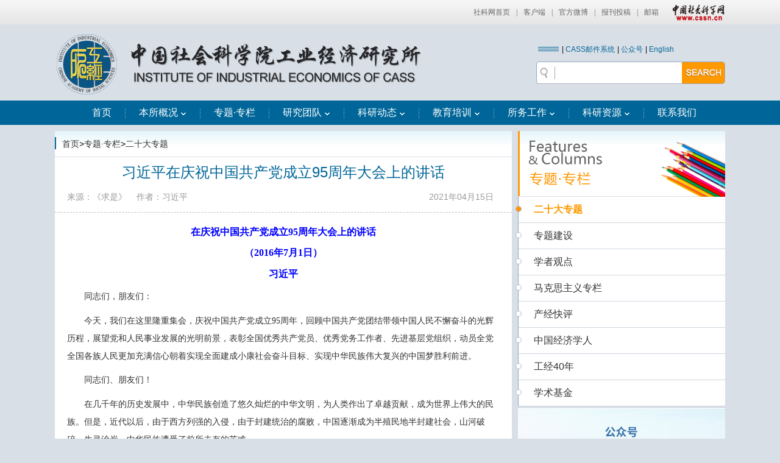

--- FILE ---
content_type: text/html
request_url: http://gjs.cass.cn/ztzl/ztzl_djfg/202106/t20210610_5339764.shtml
body_size: 23455
content:
<!doctype html>
<html>
<head>
<meta content="width=device-width, initial-scale=1.0,user-scalable=no" name="viewport">
<meta charset="utf-8">
<meta content="IE=edge" http-equiv="X-UA-Compatible">
<title>习近平在庆祝中国共产党成立95周年大会上的讲话-中国社会科学院工业经济研究所</title>
<link type="text/css" rel="stylesheet" href="../../../images/style.css">
<script type="text/javascript" src="../../../images/jquery-1.8.0.js"></script>
<script type="text/javascript" src="../../../images/index.js"></script>
<script type="text/javascript" src="../../../images/slides.min.jquery.js"></script>
<script type="text/javascript" src="../../../images/ScrollPic.js"></script>
<style type="text/css">
body,td,th {
	font-family: \5b8b\4f53, sans-serif;
}
.tit_fh2{margin:10px 30px 10px 20px}
</style>
<meta name="filetype" content="0">
<meta name="publishedtype" content="1">
<meta name="pagetype" content="1">
<meta name="catalogs" content="91218">
<meta name="contentid" content="5339764">
<meta name="publishdate" content="2021-04-15">
<meta name="author" content="王磊">
<meta name="source" content="《求是》">
</head>
<body class=" fontYaHei fontArial">
<link type="text/css" rel="stylesheet" href="/images/cssn_head.css" />
<div class="cssn_top">
	<div class="cssn_main" style="line-height:40px;color:#666; width:1100px;">
		<a href="http://www.cssn.cn/" target="_blank">社科网首页</a>|<a href="http://www.cssn.cn/qt/ydkhd/" target="_blank">客户端</a>|<a href="http://e.t.qq.com/cssn-cn?preview" target="_blank">官方微博</a>|<a href="http://www.cssn.cn/qt/wytg/" target="_blank">报刊投稿</a>|<a href="http://www.cssn.cn/qt/lxwm/" target="_blank">邮箱</a> <a href="http://www.cssn.cn" target="_blank" class="cssn_link">中国社会科学网</a>
	</div>
</div>
<script type="text/javascript"> 
// 设置为主页 
function SetHome(obj,vrl){ 
try{ 
obj.style.behavior='url(#default#homepage)';obj.setHomePage(vrl); 
} 
catch(e){ 
if(window.netscape) { 
try { 
netscape.security.PrivilegeManager.enablePrivilege("UniversalXPConnect"); 
} 
catch (e) { 
alert("此操作被浏览器拒绝！\n请在浏览器地址栏输入“about:config”并回车\n然后将 [signed.applets.codebase_principal_support]的值设置为'true',双击即可。"); 
} 
var prefs = Components.classes['@mozilla.org/preferences-service;1'].getService(Components.interfaces.nsIPrefBranch); 
prefs.setCharPref('browser.startup.homepage',vrl); 
}else{ 
alert("您的浏览器不支持，请按照下面步骤操作：1.打开浏览器设置。2.点击设置网页。3.输入："+vrl+"点击确定。"); 
} 
} 
} 
// 加入收藏 兼容360和IE6 
function shoucang(sTitle,sURL) 
{ 
try 
{ 
window.external.addFavorite(sURL, sTitle); 
} 
catch (e) 
{ 
try 
{ 
window.sidebar.addPanel(sTitle, sURL, ""); 
} 
catch (e) 
{ 
alert("加入收藏失败，请使用Ctrl+D进行添加"); 
} 
} 
} 
</script>
<!--header start-->
<div class="center1100 clearfix  header">
  <div class="fl mt15"><a href="/"><img src="/images/logo.jpg" alt="中国社会科学院工业经济研究所" width="604" height="102" /></a></div>
  <div  class="fr btn_search mt20 pt10">
    <ul class="f12 fontSong gray0 login_text clearfix">
      <li><img src="/images/line_3.jpg" width="36" height="17" class="mt2" /> </li>
      <li>| <a href="https://mail.cass.org.cn/" class="blue" target="_blank">CASS邮件系统</a></li>
      <li>| <a href="http://gjs.cass.cn/lxfs/201604/t20160421_3030357.shtml"  class="blue" target="_blank">公众号</a></li>
      <li>| <a href="https://mp.weixin.qq.com/s/B9aBweV1qiCPrz6xFymEew" class="blue" target="_blank">English</a></li>
    </ul>
    <div class="clearfix mt5">
      <div class="input_bor Outshadow Inshadow pr">
        <div class="pa btn_search_r tc hand" onclick="toSearch()"><img src="/images/text_search.jpg" alt="search" width="61" height="15" class="mt10" /></div>
        <div class="pa magnifier "><img src="/images/search.jpg" width="26" height="23" /></div>
        <input type="text" onkeyup="test()" id="SearchKeyword" value onkeydown="if (event.keyCode==13) {}" class="pa input_search" />
      </div>
          <script type="text/javascript">
                    function toSearch() {
                        var key = document.getElementById('SearchKeyword').value;
						var searchscope = "";
                       var keyV = "";   
                      if(key.match(/[~!@#$%\^\+\*&\/\?\|{}()\'-;=\"]/g) != null){
                      	keyV = "'" + key +"'";
                      }else{
						keyV=key;
							 }
                        if (key.length == '') { alert('请输入关键词'); return; }
                        window.open('http://gjs.cass.cn/was5/web/search?channelid=271216&searchword=' + encodeURIComponent(keyV.replace(/[$]/g,"\\$"))+ '&page=1&catetype=search&searchscope='+searchscope, '_blank');
                    }
                </script>
    </div>
  </div>
</div>
<!--header end--> 
<!--nav start-->
<div class="nav_wap ">
  <div class="center1100 nav">
    <ul class="ml20 pl20 nav_list clearfix f16  ">
      <li><a href="/">首页</a></li>
      <li><img src="/images/navdian.jpg" width="3" height="40" /></li>


      <li><a href="http://gjs.cass.cn/bsgk_82722/">本所概况<span class="nav_arrow"><img src="/images/arrow.gif" width="10" height="7" /></span></a>
        <!--下拉菜单 start-->
        <div class="list">
          <dl class="down pa">

            <dd><a href="http://gjs.cass.cn/bsgk_82722/bsgk_bsjj/"><span class="fl">本所简介</span><span class="fontSong f12 fr">&gt;</span></a></dd>

            <dd><a href="http://gjs.cass.cn/bsgk_82722/bsgk_xrld/"><span class="fl">现任领导</span><span class="fontSong f12 fr">&gt;</span></a></dd>

            <dd><a href="http://gjs.cass.cn/bsgk_82722/bsgk_zzjg/"><span class="fl">组织机构</span><span class="fontSong f12 fr">&gt;</span></a></dd>

            <dd><a href="http://gjs.cass.cn/bsgk_82722/bsgk_zjxz/"><span class="fl">专家学者</span><span class="fontSong f12 fr">&gt;</span></a></dd>

          </dl>
        </div>
        <!--下拉菜单 end-->
      </li>
      <li><img src="/images/navdian.jpg" width="3" height="40" /></li>


      <li><a href="http://gjs.cass.cn/ztzl/">专题·专栏</a></li>
      <li><img src="/images/navdian.jpg" width="3" height="40" /></li>


      <li><a href="http://gjs.cass.cn/yjtd/">研究团队<span class="nav_arrow"><img src="/images/arrow.gif" width="10" height="7" /></span></a>
      	<!--下拉菜单 start-->
        <div class="list">
          <dl class="down pa">

            <dd><a href="http://gjs.cass.cn/yjtd/yjtd_yjs/"><span class="fl">研究室</span><span class="fontSong f12 fr">&gt;</span></a></dd>

            <dd><a href="http://gjs.cass.cn/yjtd/yjtd_xzfc/"><span class="fl">学者风采</span><span class="fontSong f12 fr">&gt;</span></a></dd>

            <dd><a href="http://gjs.cass.cn/yjtd/yjtd_xstt/"><span class="fl">学术团体</span><span class="fontSong f12 fr">&gt;</span></a></dd>

            <dd><a href="http://gjs.cass.cn/yjtd/yjtd_cbw/"><span class="fl">出版物</span><span class="fontSong f12 fr">&gt;</span></a></dd>

          </dl>
        </div>
        <!--下拉菜单 end-->
      </li>
      <li><img src="/images/navdian.jpg" width="3" height="40" /></li>


      <li><a href="http://gjs.cass.cn/kydt/">科研动态<span class="nav_arrow"><img src="/images/arrow.gif" width="10" height="7" /></span></a>
      	<!--下拉菜单 start-->
        <div class="list">
          <dl class="down pa">

            <dd><a href="http://gjs.cass.cn/kydt/kydt_kycg/"><span class="fl">科研成果</span><span class="fontSong f12 fr">&gt;</span></a></dd>

            <dd><a href="http://gjs.cass.cn/kydt/kydt_kygl/"><span class="fl">调研专栏</span><span class="fontSong f12 fr">&gt;</span></a></dd>

            <dd><a href="http://gjs.cass.cn/kydt/kydt_xsjl/"><span class="fl">学术交流</span><span class="fontSong f12 fr">&gt;</span></a></dd>

            <dd><a href="http://gjs.cass.cn/kydt/xsjs/"><span class="fl">新书推荐</span><span class="fontSong f12 fr">&gt;</span></a></dd>

          </dl>
        </div>
        <!--下拉菜单 end-->
      </li>
      <li><img src="/images/navdian.jpg" width="3" height="40" /></li>


      <li><a href="http://gjs.cass.cn/jypx/">教育培训<span class="nav_arrow"><img src="/images/arrow.gif" width="10" height="7" /></span></a>
      	<!--下拉菜单 start-->
        <div class="list">
          <dl class="down pa">

            <dd><a href="http://gjs.cass.cn/jypx/jypx_bsh/"><span class="fl">博士后</span><span class="fontSong f12 fr">&gt;</span></a></dd>

            <dd><a href="http://gjs.cass.cn/jypx/jypx_bs/"><span class="fl">博士</span><span class="fontSong f12 fr">&gt;</span></a></dd>

            <dd><a href="http://gjs.cass.cn/jypx/jypx_ss/"><span class="fl">硕士</span><span class="fontSong f12 fr">&gt;</span></a></dd>

            <dd><a href="http://gjs.cass.cn/jypx/jypx_jw/"><span class="fl">培训</span><span class="fontSong f12 fr">&gt;</span></a></dd>

          </dl>
        </div>
        <!--下拉菜单 end-->
      </li>
      <li><img src="/images/navdian.jpg" width="3" height="40" /></li>


      <li><a href="http://gjs.cass.cn/swgz/">所务工作<span class="nav_arrow"><img src="/images/arrow.gif" width="10" height="7" /></span></a>
      	<!--下拉菜单 start-->
        <div class="list">
          <dl class="down pa">

            <dd><a href="http://gjs.cass.cn/swgz/swgz_tzgg/"><span class="fl">通知公告</span><span class="fontSong f12 fr">&gt;</span></a></dd>

            <dd><a href="http://gjs.cass.cn/swgz/swgz_dqjs/"><span class="fl">党群建设</span><span class="fontSong f12 fr">&gt;</span></a></dd>

            <dd><a href="http://gjs.cass.cn/swgz/swgz_swxz/"><span class="fl">所务行政</span><span class="fontSong f12 fr">&gt;</span></a></dd>

            <dd><a href="http://gjs.cass.cn/swgz/swgz_ghhd/"><span class="fl">工会活动</span><span class="fontSong f12 fr">&gt;</span></a></dd>

          </dl>
        </div>
        <!--下拉菜单 end-->
      </li>
      <li><img src="/images/navdian.jpg" width="3" height="40" /></li>


      <li><a href="http://gjs.cass.cn/kyzy/">科研资源<span class="nav_arrow"><img src="/images/arrow.gif" width="10" height="7" /></span></a>
      	<!--下拉菜单 start-->
        <div class="list">
          <dl class="down pa w190">

            <dd><a href="http://gjs.cass.cn/kyzy/kyzy_sjk/"><span class="fl">数据库</span><span class="fontSong f12 fr">&gt;</span></a></dd>

            <dd><a href="http://gjs.cass.cn/kyzy/kyzy_ylfw/"><span class="fl">阅览服务</span><span class="fontSong f12 fr">&gt;</span></a></dd>

            <dd><a href="http://gjs.cass.cn/kyzy/kyzy_xz/"><span class="fl">下载</span><span class="fontSong f12 fr">&gt;</span></a></dd>

            <dd><a href="http://gjs.cass.cn/kyzy/kyzy_wjdc/"><span class="fl">问卷调查</span><span class="fontSong f12 fr">&gt;</span></a></dd>

          </dl>
        </div>
        <!--下拉菜单 end-->
      </li>
      <li><img src="/images/navdian.jpg" width="3" height="40" /></li>


      <li><a href="http://gjs.cass.cn/lxfs/">联系我们</a></li>
    </ul>
  </div>
</div>
<!--nav end--> 
<!--正文部分 start-->
<div class="center1100 wapbg mt10 clearfix">
  <div class="listA fl bgwhite con_bg">
    <div class="fontSong pb10 pt10 gray0"><span class="line_blue mr10 fl "></span><a href="../../../" title="首页" class="CurrChnlCls">首页</a>><a href="../../" title="专题·专栏" class="CurrChnlCls">专题·专栏</a>><a href="../" title="二十大专题" class="CurrChnlCls">二十大专题</a></div>
    <div class=" solidT fontSong  fontArial  lh30 gray6">
   <div class="dashedB"> <h1 class="fontYaHei blue f24 mt10 mb5 tc">习近平在庆祝中国共产党成立95周年大会上的讲话</h1> 
<h2 class="mb10 tit_fh2 "><em class="fr fontArial"><span class="fl gray9">2021年04月15日</span></em><span class="gray9">来源：《求是》</span>&nbsp;&nbsp;&nbsp;&nbsp;<span class="gray9">作者：习近平</span></h2>
    </div>
    </div>    
    <div class="p20 fontSong fontArial">
    <div class=TRS_Editor><div class="TRS_PreAppend" style="overflow-x: hidden; word-break: break-all">
<p class="MsoNormal" style="margin-bottom: 7.85pt; text-align: center; line-height: 150%; text-autospace: ideograph-numeric" align="center"><b><span style="font-size: 12pt; font-family: 宋体; font-weight: bold; color: rgb(0,0,255); line-height: 150%"><font face="宋体">在庆祝中国共产党成立</font>95周年大会上的讲话</span></b></p>
<p class="MsoNormal" style="margin-bottom: 7.85pt; text-align: center; line-height: 150%; text-autospace: ideograph-numeric" align="center"><b><span style="font-size: 12pt; font-family: 宋体; font-weight: bold; color: rgb(0,0,255); line-height: 150%"><font face="宋体">（</font>2016年7月1日）</span></b></p>
<p class="MsoNormal" style="margin-bottom: 7.85pt; text-align: center; line-height: 150%; text-autospace: ideograph-numeric" align="center"><b><span style="font-size: 12pt; font-family: 宋体; font-weight: bold; color: rgb(0,0,255); line-height: 150%"><font face="宋体">习近平</font></span></b></p>
<p class="MsoNormal" style="margin-bottom: 7.85pt; text-align: left; line-height: 200%; text-autospace: ideograph-numeric; text-indent: 21pt"><span style="font-size: 10.5pt; font-family: 宋体"><font face="宋体">同志们，朋友们：</font></span></p>
<p class="MsoNormal" style="margin-bottom: 7.85pt; text-align: left; line-height: 200%; text-autospace: ideograph-numeric; text-indent: 21pt"><span style="font-size: 10.5pt; font-family: 宋体"><font face="宋体">今天，我们在这里隆重集会，庆祝中国共产党成立</font>95周年，回顾中国共产党团结带领中国人民不懈奋斗的光辉历程，展望党和人民事业发展的光明前景，表彰全国优秀共产党员、优秀党务工作者、先进基层党组织，动员全党全国各族人民更加充满信心朝着实现全面建成小康社会奋斗目标、实现中华民族伟大复兴的中国梦胜利前进。</span></p>
<p class="MsoNormal" style="margin-bottom: 7.85pt; text-align: left; line-height: 200%; text-autospace: ideograph-numeric; text-indent: 21pt"><span style="font-size: 10.5pt; font-family: 宋体"><font face="宋体">同志们、朋友们！</font></span></p>
<p class="MsoNormal" style="margin-bottom: 7.85pt; text-align: left; line-height: 200%; text-autospace: ideograph-numeric; text-indent: 21pt"><span style="font-size: 10.5pt; font-family: 宋体"><font face="宋体">在几千年的历史发展中，中华民族创造了悠久灿烂的中华文明，为人类作出了卓越贡献，成为世界上伟大的民族。但是，近代以后，由于西方列强的入侵，由于封建统治的腐败，中国逐渐成为半殖民地半封建社会，山河破碎，生灵涂炭，中华民族遭受了前所未有的苦难。</font></span></p>
<p class="MsoNormal" style="margin-bottom: 7.85pt; text-align: left; line-height: 200%; text-autospace: ideograph-numeric; text-indent: 21pt"><span style="font-size: 10.5pt; font-family: 宋体"><font face="宋体">面对苦难，中国人民没有屈服，而是挺起脊梁、奋起抗争，以百折不挠的精神，进行了一场场气壮山河的斗争，谱写了一曲曲可歌可泣的史诗。</font></span></p>
<p class="MsoNormal" style="margin-bottom: 7.85pt; text-align: left; line-height: 200%; text-autospace: ideograph-numeric; text-indent: 21pt"><span style="font-size: 10.5pt; font-family: 宋体">1921年，五四运动之后，在中华民族内忧外患、社会危机空前深重的背景下，在马克思列宁主义同中国工人运动相结合的进程中，中国共产党诞生了。</span></p>
<p class="MsoNormal" style="margin-bottom: 7.85pt; text-align: left; line-height: 200%; text-autospace: ideograph-numeric; text-indent: 21pt"><span style="font-size: 10.5pt; font-family: 宋体"><font face="宋体">中国产生了共产党，这是开天辟地的大事变。这一开天辟地的大事变，深刻改变了近代以后中华民族发展的方向和进程，深刻改变了中国人民和中华民族的前途和命运，深刻改变了世界发展的趋势和格局。</font></span></p>
<p class="MsoNormal" style="margin-bottom: 7.85pt; text-align: left; line-height: 200%; text-autospace: ideograph-numeric; text-indent: 21pt"><span style="font-size: 10.5pt; font-family: 宋体"><font face="宋体">在</font>95年波澜壮阔的历史进程中，中国共产党紧紧依靠人民，跨过一道又一道沟坎，取得一个又一个胜利，为中华民族作出了伟大历史贡献。</span></p>
<p class="MsoNormal" style="margin-bottom: 7.85pt; text-align: left; line-height: 200%; text-autospace: ideograph-numeric; text-indent: 21pt"><span style="font-size: 10.5pt; font-family: 宋体"><font face="宋体">这个伟大历史贡献，就是我们党团结带领中国人民进行</font>28年浴血奋战，打败日本帝国主义，推翻国民党反动统治，完成新民主主义革命，建立了中华人民共和国。这一伟大历史贡献的意义在于，彻底结束了旧中国半殖民地半封建社会的历史，彻底结束了旧中国一盘散沙的局面，彻底废除了列强强加给中国的不平等条约和帝国主义在中国的一切特权，实现了中国从几千年封建专制政治向人民民主的伟大飞跃。</span></p>
<p class="MsoNormal" style="margin-bottom: 7.85pt; text-align: left; line-height: 200%; text-autospace: ideograph-numeric; text-indent: 21pt"><span style="font-size: 10.5pt; font-family: 宋体"><font face="宋体">这个伟大历史贡献，就是我们党团结带领中国人民完成社会主义革命，确立社会主义基本制度，消灭一切剥削制度，推进了社会主义建设。这一伟大历史贡献的意义在于，完成了中华民族有史以来最为广泛而深刻的社会变革，为当代中国一切发展进步奠定了根本政治前提和制度基础，为中国发展富强、中国人民生活富裕奠定了坚实基础，实现了中华民族由不断衰落到根本扭转命运、持续走向繁荣富强的伟大飞跃。</font></span></p>
<p class="MsoNormal" style="margin-bottom: 7.85pt; text-align: left; line-height: 200%; text-autospace: ideograph-numeric; text-indent: 21pt"><span style="font-size: 10.5pt; font-family: 宋体"><font face="宋体">这个伟大历史贡献，就是我们党团结带领中国人民进行改革开放新的伟大革命，极大激发广大人民群众的创造性，极大解放和发展社会生产力，极大增强社会发展活力，人民生活显著改善，综合国力显著增强，国际地位显著提高。这一伟大历史贡献的意义在于，开辟了中国特色社会主义道路，形成了中国特色社会主义理论体系，确立了中国特色社会主义制度，使中国赶上了时代，实现了中国人民从站起来到富起来、强起来的伟大飞跃。</font></span></p>
<p class="MsoNormal" style="margin-bottom: 7.85pt; text-align: left; line-height: 200%; text-autospace: ideograph-numeric; text-indent: 21pt"><span style="font-size: 10.5pt; font-family: 宋体"><font face="宋体">中国共产党领导中国人民取得的伟大胜利，使具有</font>5000多年文明历史的中华民族全面迈向现代化，让中华文明在现代化进程中焕发出新的蓬勃生机；使具有500年历史的社会主义主张在世界上人口最多的国家成功开辟出具有高度现实性和可行性的正确道路，让科学社会主义在21世纪焕发出新的蓬勃生机；使具有60多年历史的新中国建设取得举世瞩目的成就，中国这个世界上最大的发展中国家在短短30多年里摆脱贫困并跃升为世界第二大经济体，彻底摆脱被开除球籍的危险，创造了人类社会发展史上惊天动地的发展奇迹，使中华民族焕发出新的蓬勃生机。</span></p>
<p class="MsoNormal" style="margin-bottom: 7.85pt; text-align: left; line-height: 200%; text-autospace: ideograph-numeric; text-indent: 21pt"><span style="font-size: 10.5pt; font-family: 宋体"><font face="宋体">历史告诉我们，没有先进理论的指导，没有用先进理论武装起来的先进政党的领导，没有先进政党顺应历史潮流、勇担历史重任、敢于作出巨大牺牲，中国人民就无法打败压在自己头上的各种反动派，中华民族就无法改变被压迫、被奴役的命运，我们的国家就无法团结统一、在社会主义道路上走向繁荣富强。</font></span></p>
<p class="MsoNormal" style="margin-bottom: 7.85pt; text-align: left; line-height: 200%; text-autospace: ideograph-numeric; text-indent: 21pt"><span style="font-size: 10.5pt; font-family: 宋体"><font face="宋体">历史告诉我们，</font>95年来，中国走过的历程，中国人民和中华民族走过的历程，是中国共产党和中国人民用鲜血、汗水、泪水写就的，充满着苦难和辉煌、曲折和胜利、付出和收获，这是中华民族发展史上不能忘却、不容否定的壮丽篇章，也是中国人民和中华民族继往开来、奋勇前进的现实基础。</span></p>
<p class="MsoNormal" style="margin-bottom: 7.85pt; text-align: left; line-height: 200%; text-autospace: ideograph-numeric; text-indent: 21pt"><span style="font-size: 10.5pt; font-family: 宋体"><font face="宋体">历史还告诉我们，历史和人民选择中国共产党领导中华民族伟大复兴的事业是正确的，必须长期坚持、永不动摇；中国共产党领导中国人民开辟的中国特色社会主义道路是正确的，必须长期坚持、永不动摇；中国共产党和中国人民扎根中国大地、吸纳人类文明优秀成果、独立自主实现国家发展的战略是正确的，必须长期坚持、永不动摇。</font></span></p>
<p class="MsoNormal" style="margin-bottom: 7.85pt; text-align: left; line-height: 200%; text-autospace: ideograph-numeric; text-indent: 21pt"><span style="font-size: 10.5pt; font-family: 宋体"><font face="宋体">同志们、朋友们！</font></span></p>
<p class="MsoNormal" style="margin-bottom: 7.85pt; text-align: left; line-height: 200%; text-autospace: ideograph-numeric; text-indent: 21pt"><span style="font-size: 10.5pt; font-family: 宋体">95年来，我们取得的一切成就，是一代又一代中国共产党人同中国人民接续奋斗的结果。以毛泽东同志、邓小平同志、江泽民同志为核心的党的三代中央领导集体，以胡锦涛同志为总书记的党中央，团结带领全党全国各族人民，战胜了一个个难以想象的困难和挑战，使中华民族迎来了实现伟大复兴的光明前景。</span></p>
<p class="MsoNormal" style="margin-bottom: 7.85pt; text-align: left; line-height: 200%; text-autospace: ideograph-numeric; text-indent: 21pt"><span style="font-size: 10.5pt; font-family: 宋体"><font face="宋体">在这个庄严而光荣的时刻，我们深切怀念为中国革命、建设、改革，为中国共产党建立、巩固、发展作出重大贡献的毛泽东、周恩来、刘少奇、朱德、邓小平、陈云同志等老一辈革命家，深切怀念为建立、捍卫、建设新中国而英勇牺牲的革命先烈，深切怀念近代以来为中华民族独立和人民解放而顽强奋斗的所有仁人志士。他们为祖国和民族建立的丰功伟绩永垂史册！他们的崇高精神永远铭记在亿万人民心中！</font></span></p>
<p class="MsoNormal" style="margin-bottom: 7.85pt; text-align: left; line-height: 200%; text-autospace: ideograph-numeric; text-indent: 21pt"><span style="font-size: 10.5pt; font-family: 宋体"><font face="宋体">人民是历史的创造者，是真正的英雄。在这里，我代表党中央，向全国广大工人、农民、知识分子，向各民主党派、各人民团体、各界爱国人士，向人民解放军指战员、武警部队官兵、公安民警，致以崇高的敬意！向香港特别行政区同胞、澳门特别行政区同胞和台湾同胞以及广大侨胞，致以诚挚的问候！向一切同中国人民友好相处，关心和支持中国革命、建设、改革事业的各国人民和朋友，致以衷心的谢意！</font></span></p>
<p class="MsoNormal" style="margin-bottom: 7.85pt; text-align: left; line-height: 200%; text-autospace: ideograph-numeric; text-indent: 21pt"><span style="font-size: 10.5pt; font-family: 宋体">95年来，一代又一代优秀中国共产党人，为祖国和人民无私奉献，生动展示了共产党人的为民情怀、高尚情操。这次受到表彰的全国优秀共产党员、优秀党务工作者和先进基层党组织，就是各行各业的杰出代表。我代表党中央，向这次受到表彰的同志们，致以崇高的敬意！</span></p>
<p class="MsoNormal" style="margin-bottom: 7.85pt; text-align: left; line-height: 200%; text-autospace: ideograph-numeric; text-indent: 21pt"><span style="font-size: 10.5pt; font-family: 宋体"><font face="宋体">同志们、朋友们！</font></span></p>
<p class="MsoNormal" style="margin-bottom: 7.85pt; text-align: left; line-height: 200%; text-autospace: ideograph-numeric; text-indent: 21pt"><span style="font-size: 10.5pt; font-family: 宋体">“明镜所以照形，古事所以知今。”今天，我们回顾历史，不是为了从成功中寻求慰藉，更不是为了躺在功劳簿上、为回避今天面临的困难和问题寻找借口，而是为了总结历史经验、把握历史规律，增强开拓前进的勇气和力量。</span></p>
<p class="MsoNormal" style="margin-bottom: 7.85pt; text-align: left; line-height: 200%; text-autospace: ideograph-numeric; text-indent: 21pt"><span style="font-size: 10.5pt; font-family: 宋体"><font face="宋体">党的十八大指出，坚持和发展中国特色社会主义是一项长期而艰巨的历史任务，必须准备进行具有许多新的历史特点的伟大斗争。这就告诫全党，要时刻准备应对重大挑战、抵御重大风险、克服重大阻力、解决重大矛盾，坚持和发展中国特色社会主义，坚持和巩固党的领导地位和执政地位，使我们的党、我们的国家、我们的人民永远立于不败之地。</font></span></p>
<p class="MsoNormal" style="margin-bottom: 7.85pt; text-align: left; line-height: 200%; text-autospace: ideograph-numeric; text-indent: 21pt"><span style="font-size: 10.5pt; font-family: 宋体"><font face="宋体">历史总是要前进的，历史从不等待一切犹豫者、观望者、懈怠者、软弱者。只有与历史同步伐、与时代共命运的人，才能赢得光明的未来。</font></span></p>
<p class="MsoNormal" style="margin-bottom: 7.85pt; text-align: left; line-height: 200%; text-autospace: ideograph-numeric; text-indent: 21pt"><span style="font-size: 10.5pt; font-family: 宋体"><font face="宋体">我们党已经走过了</font>95年的历程，但我们要永远保持建党时中国共产党人的奋斗精神，永远保持对人民的赤子之心。一切向前走，都不能忘记走过的路；走得再远、走到再光辉的未来，也不能忘记走过的过去，不能忘记为什么出发。面向未来，面对挑战，全党同志一定要不忘初心、继续前进。</span></p>
<p class="MsoNormal" style="margin-bottom: 7.85pt; text-align: left; line-height: 200%; text-autospace: ideograph-numeric; text-indent: 21pt"><span style="font-size: 10.5pt; font-family: 宋体">——坚持不忘初心、继续前进，就要坚持马克思主义的指导地位，坚持把马克思主义基本原理同当代中国实际和时代特点紧密结合起来，推进理论创新、实践创新，不断把马克思主义中国化推向前进。</span></p>
<p class="MsoNormal" style="margin-bottom: 7.85pt; text-align: left; line-height: 200%; text-autospace: ideograph-numeric; text-indent: 21pt"><span style="font-size: 10.5pt; font-family: 宋体"><font face="宋体">指导思想是一个政党的精神旗帜。</font>95年来，中国共产党之所以能够完成近代以来各种政治力量不可能完成的艰巨任务，就在于始终把马克思主义这一科学理论作为自己的行动指南，并坚持在实践中不断丰富和发展马克思主义。这使我们党得以摆脱以往一切政治力量追求自身特殊利益的局限，以唯物辩证的科学精神、无私无畏的博大胸怀领导和推动中国革命、建设、改革，不断坚持真理、修正错误。无论是处于顺境还是逆境，我们党从未动摇对马克思主义的信仰。</span></p>
<p class="MsoNormal" style="margin-bottom: 7.85pt; text-align: left; line-height: 200%; text-autospace: ideograph-numeric; text-indent: 21pt"><span style="font-size: 10.5pt; font-family: 宋体"><font face="宋体">马克思主义及其在中国的发展，为党和人民事业发展提供了既一脉相承又与时俱进的科学理论指导，为增进全党全国各族人民团结统一提供了坚实思想基础。</font></span></p>
<p class="MsoNormal" style="margin-bottom: 7.85pt; text-align: left; line-height: 200%; text-autospace: ideograph-numeric; text-indent: 21pt"><span style="font-size: 10.5pt; font-family: 宋体"><font face="宋体">马克思主义是我们立党立国的根本指导思想。背离或放弃马克思主义，我们党就会失去灵魂、迷失方向。在坚持马克思主义指导地位这一根本问题上，我们必须坚定不移，任何时候任何情况下都不能有丝毫动摇。</font></span></p>
<p class="MsoNormal" style="margin-bottom: 7.85pt; text-align: left; line-height: 200%; text-autospace: ideograph-numeric; text-indent: 21pt"><span style="font-size: 10.5pt; font-family: 宋体"><font face="宋体">同时，面对新的时代特点和实践要求，马克思主义也面临着进一步中国化、时代化、大众化的问题。马克思主义并没有结束真理，而是开辟了通向真理的道路。恩格斯早就说过：</font>“马克思的整个世界观不是教义，而是方法。它提供的不是现成的教条，而是进一步研究的出发点和供这种研究使用的方法。”</span></p>
<p class="MsoNormal" style="margin-bottom: 7.85pt; text-align: left; line-height: 200%; text-autospace: ideograph-numeric; text-indent: 21pt"><span style="font-size: 10.5pt; font-family: 宋体"><font face="宋体">时代是思想之母，实践是理论之源。实践发展永无止境，我们认识真理、进行理论创新就永无止境。今天，时代变化和我国发展的广度和深度远远超出了马克思主义经典作家当时的想象。同时，我国社会主义只有几十年实践、还处在初级阶段，事业越发展新情况新问题就越多，也就越需要我们在实践上大胆探索、在理论上不断突破。</font></span></p>
<p class="MsoNormal" style="margin-bottom: 7.85pt; text-align: left; line-height: 200%; text-autospace: ideograph-numeric; text-indent: 21pt"><span style="font-size: 10.5pt; font-family: 宋体"><font face="宋体">理论上不彻底，就难以服人。我们要以更加宽阔的眼界审视马克思主义在当代发展的现实基础和实践需要，坚持问题导向，坚持以我们正在做的事情为中心，聆听时代声音，更加深入地推动马克思主义同当代中国发展的具体实际相结合，不断开辟</font>21世纪马克思主义发展新境界，让当代中国马克思主义放射出更加灿烂的真理光芒。</span></p>
<p class="MsoNormal" style="margin-bottom: 7.85pt; text-align: left; line-height: 200%; text-autospace: ideograph-numeric; text-indent: 21pt"><span style="font-size: 10.5pt; font-family: 宋体">——坚持不忘初心、继续前进，就要牢记我们党从成立起就把为共产主义、社会主义而奋斗确定为自己的纲领，坚定共产主义远大理想和中国特色社会主义共同理想，不断把为崇高理想奋斗的伟大实践推向前进。</span></p>
<p class="MsoNormal" style="margin-bottom: 7.85pt; text-align: left; line-height: 200%; text-autospace: ideograph-numeric; text-indent: 21pt"><span style="font-size: 10.5pt; font-family: 宋体"><font face="宋体">革命理想高于天。中国共产党之所以叫共产党，就是因为从成立之日起我们党就把共产主义确立为远大理想。我们党之所以能够经受一次次挫折而又一次次奋起，归根到底是因为我们党有远大理想和崇高追求。</font></span></p>
<p class="MsoNormal" style="margin-bottom: 7.85pt; text-align: left; line-height: 200%; text-autospace: ideograph-numeric; text-indent: 21pt"><span style="font-size: 10.5pt; font-family: 宋体">“志不立，天下无可成之事。”理想信念动摇是最危险的动摇，理想信念滑坡是最危险的滑坡。一个政党的衰落，往往从理想信念的丧失或缺失开始。我们党是否坚强有力，既要看全党在理想信念上是否坚定不移，更要看每一位党员在理想信念上是否坚定不移。95年来，共产主义远大理想激励了一代又一代共产党人英勇奋斗，成千上万的烈士为了这个理想献出了宝贵生命。“砍头不要紧，只要主义真”，“敌人只能砍下我们的头颅，决不能动摇我们的信仰”，这些视死如归、大义凛然的誓言生动表达了共产党人对远大理想的坚贞。理想之光不灭，信念之光不灭。我们一定要铭记烈士们的遗愿，永志不忘他们为之流血牺牲的伟大理想。</span></p>
<p class="MsoNormal" style="margin-bottom: 7.85pt; text-align: left; line-height: 200%; text-autospace: ideograph-numeric; text-indent: 21pt"><span style="font-size: 10.5pt; font-family: 宋体"><font face="宋体">理想因其远大而为理想，信念因其执着而为信念。我们要把理想信念教育作为思想建设的战略任务，保持全党在理想追求上的政治定力，自觉做共产主义远大理想和中国特色社会主义共同理想的坚定信仰者、忠实实践者，在全面建成小康社会、实现中华民族伟大复兴中国梦的历史进程中充分发挥先锋模范作用。</font></span></p>
<p class="MsoNormal" style="margin-bottom: 7.85pt; text-align: left; line-height: 200%; text-autospace: ideograph-numeric; text-indent: 21pt"><span style="font-size: 10.5pt; font-family: 宋体"><font face="宋体">理论上清醒，政治上才能坚定。坚定的理想信念，必须建立在对马克思主义的深刻理解之上，建立在对历史规律的深刻把握之上。全党要深入学习马克思列宁主义、毛泽东思想、邓小平理论、</font>“三个代表”重要思想、科学发展观，深入学习党的十八大以来党中央治国理政新理念新思想新战略，不断提高马克思主义思想觉悟和理论水平，保持对远大理想和奋斗目标的清醒认知和执着追求。我们要教育引导广大党员、干部把学习成果转化为提升党性修养、思想境界、道德水平的精神营养，做到真学真懂真信真用，在胜利和顺境时不骄傲不急躁，在困难和逆境时不消沉不动摇，牢牢占据推动人类社会进步、实现人类美好理想的道义制高点。</span></p>
<p class="MsoNormal" style="margin-bottom: 7.85pt; text-align: left; line-height: 200%; text-autospace: ideograph-numeric; text-indent: 21pt"><span style="font-size: 10.5pt; font-family: 宋体">——坚持不忘初心、继续前进，就要坚持中国特色社会主义道路自信、理论自信、制度自信、文化自信，坚持党的基本路线不动摇，不断把中国特色社会主义伟大事业推向前进。</span></p>
<p class="MsoNormal" style="margin-bottom: 7.85pt; text-align: left; line-height: 200%; text-autospace: ideograph-numeric; text-indent: 21pt"><span style="font-size: 10.5pt; font-family: 宋体"><font face="宋体">方向决定道路，道路决定命运。中国特色社会主义不是从天上掉下来的，是党和人民历尽千辛万苦、付出巨大代价取得的根本成就。中国特色社会主义，既是我们必须不断推进的伟大事业，又是我们开辟未来的根本保证。</font></span></p>
<p class="MsoNormal" style="margin-bottom: 7.85pt; text-align: left; line-height: 200%; text-autospace: ideograph-numeric; text-indent: 21pt"><span style="font-size: 10.5pt; font-family: 宋体"><font face="宋体">全党要坚定道路自信、理论自信、制度自信、文化自信。当今世界，要说哪个政党、哪个国家、哪个民族能够自信的话，那中国共产党、中华人民共和国、中华民族是最有理由自信的。有了</font>“自信人生二百年，会当水击三千里”的勇气，我们就能毫无畏惧面对一切困难和挑战，就能坚定不移开辟新天地、创造新奇迹。</span></p>
<p class="MsoNormal" style="margin-bottom: 7.85pt; text-align: left; line-height: 200%; text-autospace: ideograph-numeric; text-indent: 21pt"><span style="font-size: 10.5pt; font-family: 宋体"><font face="宋体">我们要坚信，中国特色社会主义道路是实现社会主义现代化的必由之路，是创造人民美好生活的必由之路。我们要坚信，中国特色社会主义理论体系是指导党和人民沿着中国特色社会主义道路实现中华民族伟大复兴的正确理论，是立于时代前沿、与时俱进的科学理论。我们要坚信，中国特色社会主义制度是当代中国发展进步的根本制度保障，是具有鲜明中国特色、明显制度优势、强大自我完善能力的先进制度。</font></span></p>
<p class="MsoNormal" style="margin-bottom: 7.85pt; text-align: left; line-height: 200%; text-autospace: ideograph-numeric; text-indent: 21pt"><span style="font-size: 10.5pt; font-family: 宋体"><font face="宋体">文化自信，是更基础、更广泛、更深厚的自信。在</font>5000多年文明发展中孕育的中华优秀传统文化，在党和人民伟大斗争中孕育的革命文化和社会主义先进文化，积淀着中华民族最深层的精神追求，代表着中华民族独特的精神标识。我们要弘扬社会主义核心价值观，弘扬以爱国主义为核心的民族精神和以改革创新为核心的时代精神，不断增强全党全国各族人民的精神力量。</span></p>
<p class="MsoNormal" style="margin-bottom: 7.85pt; text-align: left; line-height: 200%; text-autospace: ideograph-numeric; text-indent: 21pt"><span style="font-size: 10.5pt; font-family: 宋体"><font face="宋体">全党同志必须牢记，我们要建设的是中国特色社会主义，而不是其他什么主义。历史没有终结，也不可能被终结。中国特色社会主义是不是好，要看事实，要看中国人民的判断，而不是看那些戴着有色眼镜的人的主观臆断。中国共产党人和中国人民完全有信心为人类对更好社会制度的探索提供中国方案。</font></span></p>
<p class="MsoNormal" style="margin-bottom: 7.85pt; text-align: left; line-height: 200%; text-autospace: ideograph-numeric; text-indent: 21pt"><span style="font-size: 10.5pt; font-family: 宋体"><font face="宋体">邓小平同志曾经语重心长地说：</font>“基本路线要管一百年，动摇不得。只有坚持这条路线，人民才会相信你，拥护你。谁要改变三中全会以来的路线、方针、政策，老百姓不答应，谁就会被打倒。”党的基本路线是国家的生命线、人民的幸福线，我们要坚持把以经济建设为中心作为兴国之要、把四项基本原则作为立国之本、把改革开放作为强国之路，不能有丝毫动摇。</span></p>
<p class="MsoNormal" style="margin-bottom: 7.85pt; text-align: left; line-height: 200%; text-autospace: ideograph-numeric; text-indent: 21pt"><span style="font-size: 10.5pt; font-family: 宋体">——坚持不忘初心、继续前进，就要统筹推进“五位一体”总体布局，协调推进“四个全面”战略布局，全力推进全面建成小康社会进程，不断把实现“两个一百年”奋斗目标推向前进。</span></p>
<p class="MsoNormal" style="margin-bottom: 7.85pt; text-align: left; line-height: 200%; text-autospace: ideograph-numeric; text-indent: 21pt"><span style="font-size: 10.5pt; font-family: 宋体"><font face="宋体">现阶段，建设中国特色社会主义的主要任务，就是到</font>2020年中国共产党成立100年时实现第一个百年奋斗目标、全面建成小康社会，为进而到本世纪中叶中华人民共和国成立100年时实现第二个百年奋斗目标、建成富强民主文明和谐的社会主义现代化国家打下坚实基础。</span></p>
<p class="MsoNormal" style="margin-bottom: 7.85pt; text-align: left; line-height: 200%; text-autospace: ideograph-numeric; text-indent: 21pt"><span style="font-size: 10.5pt; font-family: 宋体"><font face="宋体">全面建成小康社会，是我们党向人民、向历史作出的庄严承诺，是</font>13亿多中国人民的共同期盼。为实现这一目标，党的十八大以来，我们党形成并积极推进经济建设、政治建设、文化建设、社会建设、生态文明建设五位一体的总体布局，形成并积极推进全面建成小康社会、全面深化改革、全面依法治国、全面从严治党的战略布局。“五位一体”和“四个全面”相互促进、统筹联动，要协调贯彻好，在推动经济发展的基础上，建设社会主义市场经济、民主政治、先进文化、和谐社会、生态文明，协同推进人民富裕、国家强盛、中国美丽。</span></p>
<p class="MsoNormal" style="margin-bottom: 7.85pt; text-align: left; line-height: 200%; text-autospace: ideograph-numeric; text-indent: 21pt"><span style="font-size: 10.5pt; font-family: 宋体"><font face="宋体">发展是党执政兴国的第一要务，是解决中国所有问题的关键。我国仍处于并将长期处于社会主义初级阶段的基本国情没有变，人民日益增长的物质文化需要同落后的社会生产之间的矛盾这一社会主要矛盾没有变，我国是世界上最大发展中国家的国际地位没有变。这是我们谋划发展的基本依据。</font></span></p>
<p class="MsoNormal" style="margin-bottom: 7.85pt; text-align: left; line-height: 200%; text-autospace: ideograph-numeric; text-indent: 21pt"><span style="font-size: 10.5pt; font-family: 宋体"><font face="宋体">面对中国经济发展进入新常态、世界经济发展进入转型期、世界科技发展酝酿新突破的发展格局，我们要坚持以经济建设为中心，坚持以新发展理念引领经济发展新常态，加快转变经济发展方式、调整经济发展结构、提高发展质量和效益，着力推进供给侧结构性改革，推动经济更有效率、更有质量、更加公平、更可持续地发展，加快形成崇尚创新、注重协调、倡导绿色、厚植开放、推进共享的机制和环境，不断壮大我国经济实力和综合国力。</font></span></p>
<p class="MsoNormal" style="margin-bottom: 7.85pt; text-align: left; line-height: 200%; text-autospace: ideograph-numeric; text-indent: 21pt"><span style="font-size: 10.5pt; font-family: 宋体">——坚持不忘初心、继续前进，就要坚定不移高举改革开放旗帜，勇于全面深化改革，进一步解放思想、解放和发展社会生产力、解放和增强社会活力，不断把改革开放推向前进。</span></p>
<p class="MsoNormal" style="margin-bottom: 7.85pt; text-align: left; line-height: 200%; text-autospace: ideograph-numeric; text-indent: 21pt"><span style="font-size: 10.5pt; font-family: 宋体"><font face="宋体">改革开放是当代中国最鲜明的特色，是我们党在新的历史时期最鲜明的旗帜。改革开放是决定当代中国命运的关键抉择，是党和人民事业大踏步赶上时代的重要法宝。</font></span></p>
<p class="MsoNormal" style="margin-bottom: 7.85pt; text-align: left; line-height: 200%; text-autospace: ideograph-numeric; text-indent: 21pt"><span style="font-size: 10.5pt; font-family: 宋体"><font face="宋体">改革必须坚持正确方向，既不走封闭僵化的老路、也不走改旗易帜的邪路。我们要把完善和发展中国特色社会主义制度、推进国家治理体系和治理能力现代化作为全面深化改革的总目标，勇于推进理论创新、实践创新、制度创新以及其他各方面创新，让制度更加成熟定型，让发展更有质量，让治理更有水平，让人民更有获得感。</font></span></p>
<p class="MsoNormal" style="margin-bottom: 7.85pt; text-align: left; line-height: 200%; text-autospace: ideograph-numeric; text-indent: 21pt"><span style="font-size: 10.5pt; font-family: 宋体"><font face="宋体">我们要坚持以经济体制改革为重点，坚持社会主义市场经济改革方向，全面深化经济体制、政治体制、文化体制、社会体制、生态文明体制和党的建设制度改革。</font></span></p>
<p class="MsoNormal" style="margin-bottom: 7.85pt; text-align: left; line-height: 200%; text-autospace: ideograph-numeric; text-indent: 21pt"><span style="font-size: 10.5pt; font-family: 宋体"><font face="宋体">改革往往都是从易到难。我们的改革要更加注重系统性、整体性、协同性，敢于涉深水区、啃硬骨头。我们要以勇于自我革命的气魄、坚忍不拔的毅力推进改革，敢于向积存多年的顽瘴痼疾开刀，敢于触及深层次利益关系和矛盾，坚决冲破思想观念束缚，坚决破除利益固化藩篱，坚决清除妨碍社会生产力发展的体制机制障碍。</font></span></p>
<p class="MsoNormal" style="margin-bottom: 7.85pt; text-align: left; line-height: 200%; text-autospace: ideograph-numeric; text-indent: 21pt"><span style="font-size: 10.5pt; font-family: 宋体"><font face="宋体">改革和法治如鸟之两翼、车之两轮。我们要坚持走中国特色社会主义法治道路，加快构建中国特色社会主义法治体系，建设社会主义法治国家。全面依法治国，核心是坚持党的领导、人民当家作主、依法治国有机统一，关键在于坚持党领导立法、保证执法、支持司法、带头守法。要在全社会牢固树立宪法法律权威，弘扬宪法精神，任何组织和个人都必须在宪法法律范围内活动，都不得有超越宪法法律的特权。</font></span></p>
<p class="MsoNormal" style="margin-bottom: 7.85pt; text-align: left; line-height: 200%; text-autospace: ideograph-numeric; text-indent: 21pt"><span style="font-size: 10.5pt; font-family: 宋体">——坚持不忘初心、继续前进，就要坚信党的根基在人民、党的力量在人民，坚持一切为了人民、一切依靠人民，充分发挥广大人民群众积极性、主动性、创造性，不断把为人民造福事业推向前进。</span></p>
<p class="MsoNormal" style="margin-bottom: 7.85pt; text-align: left; line-height: 200%; text-autospace: ideograph-numeric; text-indent: 21pt"><span style="font-size: 10.5pt; font-family: 宋体"><font face="宋体">人民立场是中国共产党的根本政治立场，是马克思主义政党区别于其他政党的显著标志。党与人民风雨同舟、生死与共，始终保持血肉联系，是党战胜一切困难和风险的根本保证，正所谓</font>“得众则得国，失众则失国”。</span></p>
<p class="MsoNormal" style="margin-bottom: 7.85pt; text-align: left; line-height: 200%; text-autospace: ideograph-numeric; text-indent: 21pt"><span style="font-size: 10.5pt; font-family: 宋体"><font face="宋体">全党同志要把人民放在心中最高位置，坚持全心全意为人民服务的根本宗旨，实现好、维护好、发展好最广大人民根本利益，把人民拥护不拥护、赞成不赞成、高兴不高兴、答应不答应作为衡量一切工作得失的根本标准，使我们党始终拥有不竭的力量源泉。</font></span></p>
<p class="MsoNormal" style="margin-bottom: 7.85pt; text-align: left; line-height: 200%; text-autospace: ideograph-numeric; text-indent: 21pt"><span style="font-size: 10.5pt; font-family: 宋体"><font face="宋体">带领人民创造幸福生活，是我们党始终不渝的奋斗目标。我们要顺应人民群众对美好生活的向往，坚持以人民为中心的发展思想，以保障和改善民生为重点，发展各项社会事业，加大收入分配调节力度，打赢脱贫攻坚战，保证人民平等参与、平等发展权利，使改革发展成果更多更公平惠及全体人民，朝着实现全体人民共同富裕的目标稳步迈进。</font></span></p>
<p class="MsoNormal" style="margin-bottom: 7.85pt; text-align: left; line-height: 200%; text-autospace: ideograph-numeric; text-indent: 21pt"><span style="font-size: 10.5pt; font-family: 宋体"><font face="宋体">尊重人民主体地位，保证人民当家作主，是我们党的一贯主张。我们要毫不动摇走中国特色社会主义政治发展道路，长期坚持、全面贯彻、不断发展人民代表大会制度、中国共产党领导的多党合作和政治协商制度、民族区域自治制度、基层群众自治制度，发展社会主义协商民主，巩固和发展最广泛的爱国统一战线，扩大人民群众有序政治参与，保证人民广泛参加国家治理和社会治理，形成生动活泼、安定团结的政治局面。</font></span></p>
<p class="MsoNormal" style="margin-bottom: 7.85pt; text-align: left; line-height: 200%; text-autospace: ideograph-numeric; text-indent: 21pt"><span style="font-size: 10.5pt; font-family: 宋体">“功以才成，业由才广。”党和人民事业要不断发展，就要把各方面人才更好使用起来，聚天下英才而用之。我们要以识才的慧眼、爱才的诚意、用才的胆识、容才的雅量、聚才的良方，广开进贤之路，把党内和党外、国内和国外等各方面优秀人才吸引过来、凝聚起来，努力形成人人渴望成才、人人努力成才、人人皆可成才、人人尽展其才的良好局面。</span></p>
<p class="MsoNormal" style="margin-bottom: 7.85pt; text-align: left; line-height: 200%; text-autospace: ideograph-numeric; text-indent: 21pt"><span style="font-size: 10.5pt; font-family: 宋体">——坚持不忘初心、继续前进，就要始终不渝走和平发展道路，始终不渝奉行互利共赢的开放战略，加强同各国的友好往来，同各国人民一道，不断把人类和平与发展的崇高事业推向前进。</span></p>
<p class="MsoNormal" style="margin-bottom: 7.85pt; text-align: left; line-height: 200%; text-autospace: ideograph-numeric; text-indent: 21pt"><span style="font-size: 10.5pt; font-family: 宋体"><font face="宋体">为人类不断作出新的更大的贡献，是中国共产党和中国人民早就作出的庄严承诺。中国共产党和中国人民从苦难中走过来，深知和平的珍贵、发展的价值，把促进世界和平与发展视为自己的神圣职责。</font></span></p>
<p class="MsoNormal" style="margin-bottom: 7.85pt; text-align: left; line-height: 200%; text-autospace: ideograph-numeric; text-indent: 21pt"><span style="font-size: 10.5pt; font-family: 宋体"><font face="宋体">今天的人类比以往任何时候都更有条件共同朝着和平与发展的目标迈进。中国主张各国人民同心协力，变压力为动力，化危机为生机，以合作取代对抗，以共赢取代独占。什么样的国际秩序和全球治理体系对世界好、对世界各国人民好，要由各国人民商量，不能由一家说了算，不能由少数人说了算。中国将积极参与全球治理体系建设，努力为完善全球治理贡献中国智慧，同世界各国人民一道，推动国际秩序和全球治理体系朝着更加公正合理方向发展。</font></span></p>
<p class="MsoNormal" style="margin-bottom: 7.85pt; text-align: left; line-height: 200%; text-autospace: ideograph-numeric; text-indent: 21pt"><span style="font-size: 10.5pt; font-family: 宋体"><font face="宋体">中国外交政策的宗旨是维护世界和平、促进共同发展。中国始终是世界和平的建设者、全球发展的贡献者、国际秩序的维护者，愿扩大同各国的利益交汇点，推动构建以合作共赢为核心的新型国际关系，推动形成人类命运共同体和利益共同体。</font></span></p>
<p class="MsoNormal" style="margin-bottom: 7.85pt; text-align: left; line-height: 200%; text-autospace: ideograph-numeric; text-indent: 21pt"><span style="font-size: 10.5pt; font-family: 宋体"><font face="宋体">中国坚持独立自主的和平外交政策，在和平共处五项原则的基础上同所有国家发展友好合作。中国坚定不移实行对外开放的基本国策，坚持打开国门搞建设，在</font>“一带一路”等重大国际合作项目中创造更全面、更深入、更多元的对外开放格局。</span></p>
<p class="MsoNormal" style="margin-bottom: 7.85pt; text-align: left; line-height: 200%; text-autospace: ideograph-numeric; text-indent: 21pt"><span style="font-size: 10.5pt; font-family: 宋体"><font face="宋体">中国人民深知，中国发展得益于国际社会，愿意以自己的发展为国际发展作出贡献。中国对外开放，不是要一家唱独角戏，而是要欢迎各方共同参与；不是要谋求势力范围，而是要支持各国共同发展；不是要营造自己的后花园，而是要建设各国共享的百花园。</font></span></p>
<p class="MsoNormal" style="margin-bottom: 7.85pt; text-align: left; line-height: 200%; text-autospace: ideograph-numeric; text-indent: 21pt"><span style="font-size: 10.5pt; font-family: 宋体"><font face="宋体">中国倡导人类命运共同体意识，反对冷战思维和零和博弈。中国坚持国家不分大小、强弱、贫富一律平等，尊重各国人民自主选择发展道路的权利，维护国际公平正义，反对把自己的意志强加于人，反对干涉别国内政，反对以强凌弱。中国不觊觎他国权益，不嫉妒他国发展，但决不放弃我们的正当权益。中国人民不信邪也不怕邪，不惹事也不怕事，任何外国不要指望我们会拿自己的核心利益做交易，不要指望我们会吞下损害我国主权、安全、发展利益的苦果。</font></span></p>
<p class="MsoNormal" style="margin-bottom: 7.85pt; text-align: left; line-height: 200%; text-autospace: ideograph-numeric; text-indent: 21pt"><span style="font-size: 10.5pt; font-family: 宋体"><font face="宋体">中国共产党将在独立自主、完全平等、相互尊重、互不干涉内部事务原则的基础上，同各国各地区政党和政治组织发展交流合作，促进国家关系发展。</font></span></p>
<p class="MsoNormal" style="margin-bottom: 7.85pt; text-align: left; line-height: 200%; text-autospace: ideograph-numeric; text-indent: 21pt"><span style="font-size: 10.5pt; font-family: 宋体">——坚持不忘初心、继续前进，就要保持党的先进性和纯洁性，着力提高执政能力和领导水平，着力增强抵御风险和拒腐防变能力，不断把党的建设新的伟大工程推向前进。</span></p>
<p class="MsoNormal" style="margin-bottom: 7.85pt; text-align: left; line-height: 200%; text-autospace: ideograph-numeric; text-indent: 21pt"><span style="font-size: 10.5pt; font-family: 宋体"><font face="宋体">办好中国的事情，关键在党。中国特色社会主义最本质的特征是中国共产党领导，中国特色社会主义制度的最大优势是中国共产党领导。坚持和完善党的领导，是党和国家的根本所在、命脉所在，是全国各族人民的利益所在、幸福所在。</font></span></p>
<p class="MsoNormal" style="margin-bottom: 7.85pt; text-align: left; line-height: 200%; text-autospace: ideograph-numeric; text-indent: 21pt"><span style="font-size: 10.5pt; font-family: 宋体"><font face="宋体">我们党作为一个有</font>8800多万名党员、440多万个党组织的党，作为一个在有着13亿多人口的大国长期执政的党，党的建设关系重大、牵动全局。党和人民事业发展到什么阶段，党的建设就要推进到什么阶段。这是加强党的建设必须把握的基本规律。</span></p>
<p class="MsoNormal" style="margin-bottom: 7.85pt; text-align: left; line-height: 200%; text-autospace: ideograph-numeric; text-indent: 21pt"><span style="font-size: 10.5pt; font-family: 宋体"><font face="宋体">先进性和纯洁性是马克思主义政党的本质属性，我们加强党的建设，就是要同一切弱化先进性、损害纯洁性的问题作斗争，祛病疗伤，激浊扬清。全党要以自我革命的政治勇气，着力解决党自身存在的突出问题，不断增强党自我净化、自我完善、自我革新、自我提高能力，经受</font>“四大考验”、克服“四种危险”，确保党始终成为中国特色社会主义事业的坚强领导核心。</span></p>
<p class="MsoNormal" style="margin-bottom: 7.85pt; text-align: left; line-height: 200%; text-autospace: ideograph-numeric; text-indent: 21pt"><span style="font-size: 10.5pt; font-family: 宋体"><font face="宋体">治国必先治党，治党务必从严。如果管党不力、治党不严，人民群众反映强烈的党内突出问题得不到解决，那我们党迟早会失去执政资格，不可避免被历史淘汰。管党治党，必须严字当头，把严的要求贯彻全过程，做到真管真严、敢管敢严、长管长严。</font></span></p>
<p class="MsoNormal" style="margin-bottom: 7.85pt; text-align: left; line-height: 200%; text-autospace: ideograph-numeric; text-indent: 21pt"><span style="font-size: 10.5pt; font-family: 宋体"><font face="宋体">严肃党内政治生活是全面从严治党的基础。党要管党，首先要从党内政治生活管起；从严治党，首先要从党内政治生活严起。我们要加强和规范党内政治生活，严肃党的政治纪律和政治规矩，增强党内政治生活的政治性、时代性、原则性、战斗性，全面净化党内政治生态。全党同志要增强政治意识、大局意识、核心意识、看齐意识，切实做到对党忠诚、为党分忧、为党担责、为党尽责。</font></span></p>
<p class="MsoNormal" style="margin-bottom: 7.85pt; text-align: left; line-height: 200%; text-autospace: ideograph-numeric; text-indent: 21pt"><span style="font-size: 10.5pt; font-family: 宋体"><font face="宋体">党的作风是党的形象，是观察党群干群关系、人心向背的晴雨表。党的作风正，人民的心气顺，党和人民就能同甘共苦。实践证明，只要真管真严、敢管敢严，党风建设就没有什么解决不了的问题。作风建设永远在路上。</font>“己不正，焉能正人。”我们要从中央政治局常委会、中央政治局、中央委员会抓起，从高级干部抓起，持之以恒加强作风建设，坚持和发扬党的优良传统和作风，坚持抓常、抓细、抓长，使党的作风全面好起来，确保党始终同人民同呼吸、共命运、心连心。</span></p>
<p class="MsoNormal" style="margin-bottom: 7.85pt; text-align: left; line-height: 200%; text-autospace: ideograph-numeric; text-indent: 21pt"><span style="font-size: 10.5pt; font-family: 宋体"><font face="宋体">我们党作为执政党，面临的最大威胁就是腐败。党的十八大以来，我们党坚持</font>“老虎”、“苍蝇”一起打，使不敢腐的震慑作用得到发挥，不能腐、不想腐的效应初步显现，反腐败斗争压倒性态势正在形成。反腐倡廉、拒腐防变必须警钟长鸣。各级领导干部要牢固树立正确权力观，保持高尚精神追求，敬畏人民、敬畏组织、敬畏法纪，做到公正用权、依法用权、为民用权、廉洁用权，永葆共产党人拒腐蚀、永不沾的政治本色。我们要以顽强的意志品质，坚持零容忍的态度不变，做到有案必查、有腐必惩，让腐败分子在党内没有任何藏身之地！</span></p>
<p class="MsoNormal" style="margin-bottom: 7.85pt; text-align: left; line-height: 200%; text-autospace: ideograph-numeric; text-indent: 21pt"><span style="font-size: 10.5pt; font-family: 宋体"><font face="宋体">伟大的斗争，宏伟的事业，需要高素质干部。我们要坚持德才兼备、以德为先，坚持五湖四海、任人唯贤，坚持事业为上、公道正派，坚决防止和纠正选人用人上的不正之风，把党和人民需要的好干部精心培养起来、及时发现出来、合理使用起来。</font></span></p>
<p class="MsoNormal" style="margin-bottom: 7.85pt; text-align: left; line-height: 200%; text-autospace: ideograph-numeric; text-indent: 21pt"><span style="font-size: 10.5pt; font-family: 宋体"><font face="宋体">以德修身、以德立威、以德服众，是干部成长成才的重要因素。每一名党员干部都要坚守</font>“三严三实”，拧紧世界观、人生观、价值观这个“总开关”，做到心中有党、心中有民、心中有责、心中有戒，把为党和人民事业无私奉献作为人生的最高追求。各级领导干部要加快知识更新、加强实践锻炼，使专业素养和工作能力跟上时代节拍，避免少知而迷、无知而乱，努力成为做好工作的行家里手。</span></p>
<p class="MsoNormal" style="margin-bottom: 7.85pt; text-align: left; line-height: 200%; text-autospace: ideograph-numeric; text-indent: 21pt"><span style="font-size: 10.5pt; font-family: 宋体"><font face="宋体">同志们、朋友们！</font></span></p>
<p class="MsoNormal" style="margin-bottom: 7.85pt; text-align: left; line-height: 200%; text-autospace: ideograph-numeric; text-indent: 21pt"><span style="font-size: 10.5pt; font-family: 宋体"><font face="宋体">建设同我国国际地位相称、同国家安全和发展利益相适应的巩固国防和强大军队，是我国社会主义现代化建设的战略任务。我们要统筹经济建设和国防建设，全面加强军队革命化、现代化、正规化建设。要坚持党对军队的绝对领导，牢牢把握党在新形势下的强军目标，全面实施政治建军、改革强军、依法治军，拓展和深化军事斗争准备，着力培养有灵魂、有本事、有血性、有品德的新一代革命军人，努力建设一支听党指挥、能打胜仗、作风优良的人民军队。中国奉行积极防御的军事战略方针，不会动辄以武力相威胁，也不会动不动到别人家门口炫耀武力。到处炫耀武力不是有力量的表现，也吓唬不了谁。要深入贯彻军民融合发展战略，加快建设现代化武装警察力量，加强国防动员和后备力量建设，巩固和发展军政军民团结。</font></span></p>
<p class="MsoNormal" style="margin-bottom: 7.85pt; text-align: left; line-height: 200%; text-autospace: ideograph-numeric; text-indent: 21pt"><span style="font-size: 10.5pt; font-family: 宋体"><font face="宋体">推进祖国和平统一进程、完成祖国统一大业，是实现中华民族伟大复兴的必然要求。</font>“一国两制”在实践中已经取得举世公认的成功，具有强大生命力。无论遇到什么样的困难和挑战，我们对“一国两制”的信心和决心都绝不会动摇。我们将全面贯彻“一国两制”、“港人治港”、“澳人治澳”、高度自治的方针，严格按照宪法和基本法办事，支持行政长官和特别行政区政府依法施政、履行职责，支持香港、澳门发展经济、改善民生、推进民主、促进和谐。</span></p>
<p class="MsoNormal" style="margin-bottom: 7.85pt; text-align: left; line-height: 200%; text-autospace: ideograph-numeric; text-indent: 21pt"><span style="font-size: 10.5pt; font-family: 宋体"><font face="宋体">两岸关系和平发展是维护两岸和平、促进共同发展、造福两岸同胞的正确道路，也是通向和平统一的光明大道。坚持</font>“九二共识”、反对“台独”是两岸关系和平发展的政治基础。我们坚决反对“台独”分裂势力。对任何人、任何时候、以任何形式进行的分裂国家活动，13亿多中国人民、整个中华民族都决不会答应！两岸同胞是命运与共的骨肉兄弟，是血浓于水的一家人。民族强盛，是同胞共同之福；民族弱乱，是同胞共同之祸。两岸双方应该胸怀民族整体利益，携手为实现中华民族伟大复兴的中国梦共同打拼。</span></p>
<p class="MsoNormal" style="margin-bottom: 7.85pt; text-align: left; line-height: 200%; text-autospace: ideograph-numeric; text-indent: 21pt"><span style="font-size: 10.5pt; font-family: 宋体"><font face="宋体">同志们、朋友们！</font></span></p>
<p class="MsoNormal" style="margin-bottom: 7.85pt; text-align: left; line-height: 200%; text-autospace: ideograph-numeric; text-indent: 21pt"><span style="font-size: 10.5pt; font-family: 宋体"><font face="宋体">青年是祖国的未来、民族的希望，也是我们党的未来和希望。中国共产党的创始人之一李大钊同志说过，青年要</font>“为世界进文明，为人类造幸福，以青春之我，创建青春之家庭，青春之国家，青春之民族，青春之人类，青春之地球，青春之宇宙，资以乐其无涯之生”。95年来，我们党取得的所有成就都凝聚着青年的热情和奉献。全党要关注青年、关心青年、关爱青年，倾听青年心声，做青年朋友的知心人、青年工作的热心人、青年群众的引路人。</span></p>
<p class="MsoNormal" style="margin-bottom: 7.85pt; text-align: left; line-height: 200%; text-autospace: ideograph-numeric; text-indent: 21pt"><span style="font-size: 10.5pt; font-family: 宋体"><font face="宋体">全国广大青年要深刻了解近代以来中国人民和中华民族不懈奋斗的光荣历史和伟大历程，坚定不移跟着中国共产党走，勇做走在时代前列的奋进者、开拓者、奉献者，让青春在为祖国、为人民、为民族的奉献中焕发出绚丽光彩！</font></span></p>
<p class="MsoNormal" style="margin-bottom: 7.85pt; text-align: left; line-height: 200%; text-autospace: ideograph-numeric; text-indent: 21pt"><span style="font-size: 10.5pt; font-family: 宋体"><font face="宋体">同志们、朋友们！</font></span></p>
<p class="MsoNormal" style="margin-bottom: 7.85pt; text-align: left; line-height: 200%; text-autospace: ideograph-numeric; text-indent: 21pt"><span style="font-size: 10.5pt; font-family: 宋体">95年前，中国人民对争取民族独立和人民解放、实现国家富强和人民幸福的渴望是多么强烈，但前途又是多么渺茫。今天，我们比历史上任何时期都更接近中华民族伟大复兴的目标，比历史上任何时期都更有信心、有能力实现这个目标。我们完全可以说，中华民族伟大复兴的中国梦一定要实现，也一定能够实现。</span></p>
<p class="MsoNormal" style="margin-bottom: 7.85pt; text-align: left; line-height: 200%; text-autospace: ideograph-numeric; text-indent: 21pt"><span style="font-size: 10.5pt; font-family: 宋体">1949年3月23日上午，党中央从西柏坡动身前往北京时，毛泽东同志说：今天是进京赶考的日子。60多年的实践证明，我们党在这场历史性考试中取得了优异成绩。同时，这场考试还没有结束，还在继续。今天，我们党团结带领人民所做的一切工作，就是这场考试的继续。</span></p>
<p class="MsoNormal" style="margin-bottom: 7.85pt; text-align: left; line-height: 200%; text-autospace: ideograph-numeric; text-indent: 21pt"><span style="font-size: 10.5pt; font-family: 宋体">“路漫漫其修远兮，吾将上下而求索。”全党同志一定要不忘初心、继续前进，永远保持谦虚、谨慎、不骄、不躁的作风，永远保持艰苦奋斗的作风，勇于变革、勇于创新，永不僵化、永不停滞，继续在这场历史性考试中经受考验，努力向历史、向人民交出新的更加优异的答卷！</span></p>
<p class="MsoNormal"><span style="font-size: 10.5pt; font-family: 宋体">&nbsp;</span></p>
</div></div>
<div class="bdsharebuttonbox" style="clear:both"><span style="float:left; line-height:28px; font-weight:bold">分享到：</span><a title="分享到微信" href="#" class="bds_weixin" data-cmd="weixin"></a><a title="分享到QQ空间" href="#" class="bds_qzone" data-cmd="qzone"></a><a title="分享到新浪微博" href="#" class="bds_tsina" data-cmd="tsina"></a><a title="分享到腾讯微博" href="#" class="bds_tqq" data-cmd="tqq"></a><a title="分享到人人网" href="#" class="bds_renren" data-cmd="renren"></a><a href="#" class="bds_more" data-cmd="more"></a></div>
<script>window._bd_share_config={"common":{"bdSnsKey":{},"bdText":"","bdMini":"2","bdPic":"","bdStyle":"0","bdSize":"16"},"share":{},"selectShare":{"bdContainerClass":null,"bdSelectMiniList":["qzone","tsina","tqq","renren","weixin"]}};with(document)0[(getElementsByTagName('head')[0]||body).appendChild(createElement('script')).src='http://bdimg.share.baidu.com/static/api/js/share.js?v=89860593.js?cdnversion='+~(-new Date()/36e5)];</script>
</div>
    <!-- <ul class="fontSong lh30">
    <li class="f12">附件1：<a href="#" class="unl">治理产能过剩的关键在于完善市场体制理顺市场与政府关系.pdf</a></li>
     <li class="f12">附件2：<a href="#" class="unl">《经济日报》2013年8月1日.pdf</a></li>
    </ul> -->
<!-------------------附件下载开始---------------------------->
<div id="appendix" style="display:none;margin-top:20px;padding-left: 20px;">
<span style="line-height:40px; font-family: '微软雅黑'; font-size:16px; color:#006699;">附件下载：</span>
	   <ul class="fontSong lh30">

            </ul>
			<script>
					var s = '';
					var a = document.getElementById("appendix");
					if(s.length >0){
						a.style.display = '';
					}
			</script>
</div>
<!-------------------附件下载结束---------------------------->
   <!--专家介绍 start-->
   <div class=" solidT clearfix pt10">
     <h4 class="f16 ml20">关联文章</h4>
<ul class="f14   nhdt_ul nhdt_ul1 clearfix p20 pt10  ">

        <li class="">
          <div class="fl "> <span class="f18 mr5 fl gray9 ">·</span> <a href="./t20210625_5342609.shtml" target="_blank" class='oe fl'>工业经济研究所组队参加中国社会科学院“红色经典诵读会”进入决赛并获奖</a> </div>
          <span class="fr f12 gray9">21-06-25</span></li>

        <li class="">
          <div class="fl "> <span class="f18 mr5 fl gray9 ">·</span> <a href="./t20210625_5342601.shtml" target="_blank" class='oe fl'>工业经济研究所举行“光荣在党50年”纪念章颁发仪式</a> </div>
          <span class="fr f12 gray9">21-06-25</span></li>

        <li class="">
          <div class="fl "> <span class="f18 mr5 fl gray9 ">·</span> <a href="./t20210610_5339791.shtml" target="_blank" class='oe fl'>中国共产党党史简介</a> </div>
          <span class="fr f12 gray9">21-05-13</span></li>

        <li class="">
          <div class="fl "> <span class="f18 mr5 fl gray9 ">·</span> <a href="http://dangshi.people.com.cn/GB/437411/index.html" target="_blank" class='oe fl'>人民网：党史学校教育官方网站</a> </div>
          <span class="fr f12 gray9">21-05-11</span></li>

        <li class="">
          <div class="fl "> <span class="f18 mr5 fl gray9 ">·</span> <a href="./t20210610_5339772.shtml" target="_blank" class='oe fl'>习近平在党史学习教育动员大会上的讲话</a> </div>
          <span class="fr f12 gray9">21-03-31</span></li>

        <li class="">
          <div class="fl "> <span class="f18 mr5 fl gray9 ">·</span> <a href="../../../kydt/kydt_kycg/202201/t20220104_5386733.shtml" target="_blank" class='oe fl'>党领导下的中国企业管理思想的百年历程、实践逻辑与基本经验</a> </div>
          <span class="fr f12 gray9">22-01-04</span></li>

        <li class="">
          <div class="fl "> <span class="f18 mr5 fl gray9 ">·</span> <a href="../../../kydt/kydt_kycg/202112/t20211209_5380554.shtml" target="_blank" class='oe fl'>中国乡村工业百年发展历程：成就、经验与未来</a> </div>
          <span class="fr f12 gray9">21-12-09</span></li>

        <li class="">
          <div class="fl "> <span class="f18 mr5 fl gray9 ">·</span> <a href="../../../kydt/kydt_kycg/202111/t20211125_5377089.shtml" target="_blank" class='oe fl'>百年中国电力工业发展：回顾、经验与展望
　　——写于纪念中国共产党成立100周年之际</a> </div>
          <span class="fr f12 gray9">21-11-25</span></li>

        <li class="">
          <div class="fl "> <span class="f18 mr5 fl gray9 ">·</span> <a href="../../../kydt/kydt_kycg/202111/t20211104_5371661.shtml" target="_blank" class='oe fl'>中国工业化百年回顾与展望：中国共产党的工业化战略</a> </div>
          <span class="fr f12 gray9">21-11-04</span></li>

        <li class="">
          <div class="fl "> <span class="f18 mr5 fl gray9 ">·</span> <a href="../../../kydt/kydt_kycg/202110/t20211026_5369583.shtml" target="_blank" class='oe fl'>中国社会主要矛盾转变与党对经济工作的领导</a> </div>
          <span class="fr f12 gray9">21-10-26</span></li>

      </ul>   
  </div>
  
  </div>
  <div class="listB fr bgwhite">
    <div><img src="../../images/P020160531556121144024.jpg" width="340" height="108" class="block" /></div>
    <div class="swgz_list">
      <ul class="swgz_ul swgz_ul1 ">


        <li class="pr current" ><span class="pa icon_yuan"></span><a href="../" target="_self">二十大专题</a></li>





        <li class="pr"><span class="pa icon_yuan"></span><a href="../../ztzl_zt/" target="_self">专题建设</a></li>        
 



        <li class="pr"><span class="pa icon_yuan"></span><a href="../../ztzl_views/" target="_self">学者观点</a></li>        
 



        <li class="pr"><span class="pa icon_yuan"></span><a href="../../ztzl_marx/" target="_self">马克思主义专栏</a></li>        
 



        <li class="pr"><span class="pa icon_yuan"></span><a href="../../ztzl_cjkp/" target="_self">产经快评</a></li>        
 



        <li class="pr"><span class="pa icon_yuan"></span><a href="../../ztzl_jjxr/" target="_self">中国经济学人</a></li>        
 



        <li class="pr"><span class="pa icon_yuan"></span><a href="../../ztzl_40/" target="_self">工经40年</a></li>        
 



        <li class="pr"><span class="pa icon_yuan"></span><a href="../../xsjj/" target="_self">学术基金</a></li>        
 

      </ul>
    </div>
 <!--登录 start-->
    <div class="login_wrap">
        <div>
<img src="http://gjs.cass.cn/lxfs/201604/W020230215425604767799.png" alt="微信公众号" width="300" height="300" />
    </div></div>
    <!--登录 end--> 
  </div>
</div>

<!--学者风采 start--> 

<!--学者风采 end--> 

<!--出版物 start--> 

<!--学术团体 end--> 
<!--友情链接 start--> 

<!--友情链接 end--> 
<!--正文部分 end-->
<div class="footer tc f12 mt20">gjs.cass.cn  Copyright&copy;2026, All Rights Reserved <br/>中国社会科学院工业经济研究所版权所有

<div align="center">
<script type="text/javascript">var cnzz_protocol = (("https:" == document.location.protocol) ? " https://" : " http://");document.write(unescape("%3Cspan id='cnzz_stat_icon_1259448780'%3E%3C/span%3E%3Cscript src='" + cnzz_protocol + "s95.cnzz.com/stat.php%3Fid%3D1259448780%26show%3Dpic' type='text/javascript'%3E%3C/script%3E"));</script>
<div style="display:none">
<script type="text/javascript">document.write(unescape("%3Cscript src='http://cl2.webterren.com/webdig.js?z=28' type='text/javascript'%3E%3C/script%3E"));</script>
<script type="text/javascript">wd_paramtracker("_wdxid=000000000000000000000000000000000000000000")</script>
</div>

</div>
</div>
</body>
</html>

--- FILE ---
content_type: text/css
request_url: http://gjs.cass.cn/images/style.css
body_size: 4535
content:
@charset "utf-8";
body {font:14px/22px "\5b8b\4f53",sans-serif;color:#333; background-color:#d9dfe6; min-width:1100px;}
body,div,dl,dt,dd,ul,ol,li,h1,h2,h3,h4,h5,h6,pre,form,fieldset,input,textarea,p,blockquote,th,td { margin:0; padding:0;}
article, aside, details, figcaption, figure, footer, header, hgroup, menu, nav, section {display: block;}
table {border-collapse:collapse;border-spacing:0;}
fieldset,img {border:0;} 
address,caption,cite,code,dfn,em,strong,th,var {font-style:normal;}
ol,ul {list-style:none;}
caption,th {text-align:left;}
h1,h2,h3,h4,h5,h6 {font-size:100%;font-weight:normal;}
a:link, a:visited {text-decoration:none;color:#333;}
a:hover {text-decoration:underline;}
a:active {text-decoration:none;color:#06549e;}
input,textarea,select,optgroup,option {font-family:inherit; font-size:inherit; font-style:inherit; font-weight:inherit;}
input,textarea,select {*font-size:100%;}
area, a, a img {blr:expression(this.onFocus=this.blur());}
ul.listStyle{ list-style:decimal outside;}
ul.listStyle_in{ list-style:decimal inside;}
ul.outside{list-style-position:outside;}

/*定位*/
.tl { text-align:left;}
.tc {text-align:center;}
.tr {text-align:right;}
.center{margin:0 auto;}
.fle {float:left;}
.fl {float:left;display:inline;}
.fr {float:right;display:inline;}
.cb {clear:both;}
.clearfix{*zoom:1;}
.clearfix:after {clear:both;height:0;overflow:hidden;display:block;visibility:hidden;content:".";}
.vm {vertical-align:middle;}
.pr {position:relative;}
.pa {position:absolute;}
.none {display:none;}
.block {display:block;}
.inline {display:inline;}
.ib{ display: inline-block;}
.hand {cursor:pointer;}
.oh{ overflow:hidden;}
.oe{overflow: hidden;white-space: nowrap;text-overflow: ellipsis;}
.nowrap{ white-space:nowrap;}
.center1100{width:1100px; margin-left:auto;margin-right:auto;}

/*边距*/
.m5 {margin:5px;}
.m10 {margin:10px;}
.m15 {margin:15px;}
.m20 {margin:20px;}
.mt2 {margin-top:2px;}
.mt5 {margin-top:5px;}
.mt10 {margin-top:10px;}
.mt15 {margin-top:15px;}
.mt20 {margin-top:20px;}
.mb5 {margin-bottom:5px;}
.mb10 {margin-bottom:10px;}
.mb15 {margin-bottom:15px;}
.mb20 {margin-bottom:20px;}
.ml5 {margin-left:5px;}
.ml10 {margin-left:10px;}
.ml15 {margin-left:15px;}
.ml20 {margin-left:20px;}
.mr5 {margin-right:5px;}
.mr10 {margin-right:10px;}
.mr15 {margin-right:15px;}
.mr20 {margin-right:20px;}
.p5 {padding:5px;}
.p10 {padding:10px;}
.p15 {padding:15px;}
.p20 {padding:20px;}
.pt5 {padding-top:5px;}
.pt10 {padding-top:10px;}
.pt15 {padding-top:15px;}
.pt20 {padding-top:20px;}
.pb5 {padding-bottom:5px;}
.pb10 {padding-bottom:10px;}
.pb18 {padding-bottom:18px;}
.pb15 {padding-bottom:15px;}
.pb20 {padding-bottom:20px;}
.pl5 {padding-left:5px;}
.pl10 {padding-left:10px;}
.pl15 {padding-left:15px;}
.pl20 {padding-left:20px;}
.pr5 {padding-right:5px;}
.pr10 {padding-right:10px;}
.pr15 {padding-right:15px;}
.pr20 {padding-right:20px;}
/*字体*/
.f12 {font-size:12px;}
.f14 {font-size:14px;}
.f16 {font-size:16px;}
.f18 {font-size:18px;}
.f24 {font-size:24px;}
.f30 {font-size:30px;}
.fb {font-weight:bold;}
.t2 {text-indent:2em;}
.unl,a.unl {text-decoration:underline;}
.no_unl {text-decoration:none;}
a.no_unl:hover {text-decoration:none;}
/*字体类-字体类命名规则：以font开头，后面是字体名称，第一个字母大写*/
.fontTahoma { font-family:Tahoma,"\5b8b\4f53",sans-serif;}
.fontArial { font-family:Arial,"\5b8b\4f53",sans-serif;}
.fontSong{ font-family:"\5b8b\4f53",sans-serif;}
.fontHei { font-family:"\9ed1\4f53","\5b8b\4f53",sans-serif;}
.fontYaHei { font-family:"Microsoft YaHei","\5b8b\4f53",sans-serif;}
.blue,a.blue{ color:#006699;}
.gray6,a.gray6{ color:#666;}
.gray0,a.gray0{ color:#000;}
.gray9,a.gray9{ color:#999;}
.lh20{ line-height:20px;}
.lh24{ line-height:24px;}
.lh30{ line-height:30px;}
.orange,a.orange{ color:#ff9900;}

/*阴影*/
.Inshadow{box-shadow:2px 2px 2px #e5e4e4 inset;}
.Outshadow{box-shadow:2px 2px 1px #e5e4e4;}
.Outshadow_qian{ box-shadow:0px 1px 4px #eeeeee;}
/*——————————————————————————    正文部分 ————————————*/
.listA{ width:750px; }
.listB{ width:340px;}
.bgwhite{ background-color:#fff;}
.solidB{ border-bottom:2px solid #cdd1d6;}
.dashedB{ border-bottom: 1px dashed #c5c5c5;}
.solidT{ border-top:1px solid #d9dfe6;}
.btn_search{ width:310px;}
.header{ height:125px;}
.login_text li{ color:#000; float:left; padding:0px 2px;}
.input_bor{ border:1px solid #94aac2; border-radius:4px; height:35px; line-height:35px; background-color:#fff;}
.btn_search_r{ background-color:#ff9900; height:35px; right:0px; width:70px; border-radius:0px 4px 4px 0px;}
.magnifier{ margin:6px 0px 0px 5px;}
.input_search{ height:33px; width:194px; left:40px; border:0px;}
.nav_wap{ background-color:#006699;}
.nav_list li{ height:40px; line-height:40px; float:left;   }
.nav_list li a{ color:#fff; display:block;padding:0px 21px; text-decoration:none;}
.nav_list li a:hover{ background-color:#004972;}
.nav_list li.current{ background-color:#004972; }
.nav_arrow{ margin-top:-2px; margin-left:4px;}
.photo{ width:598px; height:315px; background-color:#fff;}
.photo img{ width:588px; height:305px;}
.photo_tit{ height:35px; background-color:#000; opacity:0.7; z-index:0;  width:588; bottom:5px; left:5px; text-indent:10px;}
.photo_tit span{ width:500px; overflow:hidden; z-index:999;opacity:1;color:#fff; line-height:35px;width:410px;  }
.photolist{ right:15px; bottom:17px;}
.photolist li{ border-radius:10px; width:8px; height:8px; display:block; background-color:#fff; float:left; margin-left:5px;}
.photolist li.current{ background-color:#097bb3;}
.logolist{border-left:1px solid #d9dfe6; width:151px; background-color:#fff; height:315px;}
.logolist li{ height:95px; border-bottom:1px solid #d9dfe6; padding-top:10px;}
.logolist li img{width:60px; height:55px;}
.logolist a{ text-decoration:none;}
.tit_h2{ height:40px; line-height:40px; border-bottom:2px solid #cfd6de;}
.line_blue{ border-left:2px solid #006699; height:20px; display:inline-block;}
.tit_h2 em{ border-bottom:2px solid #ff9900;}
.icon_more{ right:8px; top:10px;}
.swgz_list{ border-left:1px solid #8dabce;}
.swgz_ul li{ border-bottom:1px solid #cfd6de; padding:10px;}
.icon_yuan{ border-radius:10px; background-color:#fff;border:1px solid #b5b5da; display:inline-block; width:8px; height:8px; left:-5px; top:15px;}
.swgz_ul li:hover .icon_yuan{ background-color:#ff9900;}
.news_text{ width:610px; overflow:hidden; padding-left:12px; }
.news_ul li{ border-bottom:1px dotted #ccc; padding:5px 10px;}
.kydt_ul .news_text{ padding-left:0px;width:630px;}
.swgz_ul{ height:463px;}
li.lastli{ border-bottom:none;}
.jypx .swgz_ul{ height:463px;}
.kydt_ul li a:hover .news_text{ text-decoration:underline;}
.xzfc{ width:1100px; height:282px; background:url(fc.gif) no-repeat left top;}
.jbphotolist1 .jbphoto_ul{ width:auto;}

.jbphotolist1 .jbphoto{ height:auto;}
.jb_text{ text-align:center;overflow:hidden;}
.jbphotolist1 .jbphoto_ul li{ padding-bottom:10px;}
.jbphoto_ul li {
    float: left;
    height: 190px;
    margin-left: 10px;
    margin-bottom: 10px;
    width: 125px;
    overflow: hidden;
}
.jiabin02 {    border: 1px solid #d5d5d5;    float: left;}
.jiabin02_ul{ width:520px;}
.jbphoto{ overflow: hidden;}
.jbphoto{ float:left;margin-left: 34px; margin-bottom:10px;overflow:hidden;}
.jbphoto img{ border-radius: 50%;
    display: block;
    height: 100px;
    margin-bottom: 10px;
    width: 100px;
}

.leftarrow,.leftarrow_red,.rightarrow,.rightarrow_red{ background:url(arrowhead.jpg) no-repeat left top; width:21px; height:28px; display:inline-block; margin-top:45px;}
a:hover.leftarrow{background-position:left -28px;}
.rightarrow{ background-position:left -56px;}
a:hover.rightarrow{ background-position:left -84px;}
.xzfc_con{ width:1000px; height:150px; padding:90px 0px 0px 50px;}
.kyzy,.xstj{ background:#fff url(line_bg.jpg) repeat-x left top; height:260px;}
.book{ width:98px; height:126px; display:block;}
.book_tit{ width:160px; display:block; padding:10px 5px;}
.book_wap{ width:270px;}
.cbw{ margin-top:20px;}
.cbw li{ width:196px; float:left; margin-left:25px; }
.cbw li img{ width:196px; height:96px; border-radius:4px; border:1px solid #ccc; box-shadow:0px 1px 2px #ccc; display:block;}
.cbw li a:hover img,.sstt li a:hover img{ border:1px solid #999;}
.sstt{ margin-left:50px;}
.sstt li img{ width:196px; height:56px; border-radius:4px; border:1px solid #ccc; box-shadow:0px 1px 2px #ccc; display:block;}
.sstt li{ width:196px; margin-top:10px; }
.links li{ float:left; padding:0px 50px 0px 0px; line-height:24px;}
.links li a{ color:#666; text-decoration:none;}
.footer{ background-color:#a2a8b0; color:#fff; line-height:40px;}
/*学者风采*/
.wapbg{ background:url(bgline.jpg) repeat-y left top; display:block;}
.swgz_ul1 {font-size:16px; height:auto;}
.swgz_ul1 li a{ margin-left:15px;}
.swgz_ul1 li:hover a{ color:#ff9900; font-weight:bold; text-decoration:none; }
.swgz_ul1 li.current a{ color:#ff9900; font-weight:bold;}
.swgz_ul1 li.current .icon_yuan{ background-color:#ff9900;}
.login_wrap{ background:url(login_bg.jpg) no-repeat left top; border-top:3px solid #d9dfe6; padding:20px; }
.login_tit{color:#aebdce; text-shadow: 2px 3px 1px #fff;}
.login_bd{ height:50px; line-height:50px; width:100%; display:block; border-radius:4px;}
.icon_05{ width:27px; height:27px; display:inline-block; background:url(icon05.jpg) no-repeat left top;}
.icon_04{ width:27px; height:27px; display:inline-block; background:url(icon04.jpg) no-repeat left top;}
.login_input{ height:50px; line-height:50px; width:80%; border:none; color:#aebdce; font-size:16px;   }
.name_ps a{ color:#006699; margin:20px 50px 30px 30px;}
a.btn_login{ background-color:#ff9c08; height:40px; line-height:40px; font-size:24px; color:#fff; border-radius:4px; text-decoration:none;  }
a:hover.btn_login{ background-color:#F60;}
.con_bg{ background:url(lanbj.jpg) repeat-x left top;}
.nhdt_ul li {    border-bottom: 1px dashed #c5c5c5;    height: 40px;    line-height: 40px; font-family:Arial,"\5b8b\4f53",sans-serif;}
.nhdt_ul li a {    display: block;    width: 640px;}
.jbphotolist1 .jbphoto_ul {    width: auto;}
.jbphotolist1 .jbphoto {    height: auto;}
.jb_text {    overflow: hidden;    text-align: center;}
.jbphotolist1 .jbphoto_ul li {    padding-bottom: 10px;}
.jbphotolist1 .jbphoto_ul li{ padding-bottom:10px; height:150px;}
.tit_fh2{ margin:10px 150px;}
.zj_con{ background:url(wen.jpg) repeat-x left top;}
.zj_name{ width:70px; top:-7px;}
.zj_name_con{ width:470px; }
.zj_photo{  border:1px solid #e1e1e1;width:150px; height:180px;display:block;margin-top:-20px;}
.zj_photo img{ width:150px; height:180px; }
.nhdt_ul1 li{ border:none; line-height:18px; height:30px; line-height:30px;}
.nhdt_ul1 li a{ color:#006699;}
.bluebj{ background:url(bluebj.jpg) no-repeat left top; width:750px; height:336px;}
.btn_name a{ border:1px solid #3399cc; height:30px; line-height:30px; display:inline-block; border-radius:20px; padding:0px 20px; box-shadow:1px 2px 0px #fff inset; text-decoration:none; }
.btn_name a:hover{ border:1px solid #ff9c08;}
.login_wrap1{ border:none; min-height:300px;}
/*下拉菜单*/
.nav_list .down{ width:118px; border:1px solid #e0e0e0; background-color:#eee; display:block; left:0px; top:40px; z-index:9999; box-shadow:1px 1px 4px #999;}
.nav_list .down dd{height:35px; line-height:35px;}
.nav_list .down dd a{ font-size:14px; display:block;height:35px; line-height:35px; color:#666; border-top:1px dotted #ccc;}
.nav_list .down dd a img{ display:inline-block; margin-top:12px;}
.nav_list .down dd a:hover{ background-color:#ff9900; color:#fff;  }
.nav_list .w190 { width:190px!important;}
.nav_wap,.nav_list li { z-index:9999;}

/*轮换图*/
#container { position:relative; z-index:0; float:left; padding:5px; background-color:#FFFFFF;}
#container img { border:0;}
#example { width:588px; height:305px; position:relative;}
#slides { position:absolute; z-index:100;}
#slides .next,#slides .prev {position:absolute; top:100px; left:1px; width:26px; height:91px; z-index:101;}
#slides .next {left:562px;}
.slides_container {width:588px;	height:305px; overflow:hidden; position:relative;}
.pagination { position:absolute; bottom:8px; z-index:5; padding-left:495px}
.pagination li { float:left; margin:0 2px; background:url(btn_img_1.gif) no-repeat}
.pagination li a { display:block; width:12px; height:0; padding-top:12px; color:#FFFFFF; float:left; overflow:hidden;}
.pagination .current { background:url(btn_img_2.gif) no-repeat}
.caption { position:absolute; bottom:4px; *bottom:0px!important; height:30px; padding-left:20px; background:#000;filter:alpha(opacity=70);opacity: 0.7; width:568px; font-size:14px; line-height:29px; color:#fff; text-shadow:none;}

.nav ul li { position:relative;}
.list { display:none}
.list dl dd { background:none}

.xzfc_con .scroll_soft { width:1000px; overflow:hidden; margin-top:16px}
.xzfc_con .scr_1 { width:21px; height:28px; background:url(arrowhead.jpg) no-repeat left top; float:left; margin-top:40px; cursor:pointer}
.xzfc_con .scr_1_on { width:21px; height:28px; background:url(arrowhead.jpg) no-repeat left -28px; float:left; margin-top:40px; cursor:pointer}
.xzfc_con .scr_2 { float:left; width:1000px;}
.xzfc_con .scr_2 .box { margin:0 3px; float:left}
.xzfc_con .scr_2 .scr_box { width:60px; text-align:center}
.xzfc_con .scr_2 .scr_txt { width:60px; text-align:center; font-size:12px }
.xzfc_con .scr_2 .scr_txt a:hover { color:#05A82B}
.xzfc_con .scr_3 { width:21px; height:28px; background:url(arrowhead.jpg) no-repeat left -56px; float:right; margin-top:40px; cursor:pointer}
.xzfc_con .scr_3_on { width:21px; height:28px; background:url(arrowhead.jpg) no-repeat left -84px; float:right; margin-top:40px; cursor:pointer}

.n_list { overflow:hidden; padding-top:10px}
.n_list ul { width:340px; float:left; padding-left:20px}
.n_list ul li { padding-left:15px; background:url(arrow_red.jpg) left 17px no-repeat; line-height:40px;}
.n_list .br { border-right:1px #ACACAC dashed}

--- FILE ---
content_type: application/javascript
request_url: http://gjs.cass.cn/images/index.js
body_size: 1275
content:


$(function(){
	$(".prev").hover(function(){
		$("#imgleft").attr('src','images/left_2.png');
		$("#imgright").attr('src','images/right_1.png');
		},function(){
			$("#imgleft").attr('src','images/left_1.png');
			})
	$(".next").hover(function(){
		$("#imgright").attr('src','images/right_2.png');
		$("#imgleft").attr('src','images/left_1.png');
		},function(){
			$("#imgright").attr('src','images/right_1.png');
			})
	})

$(function(){
	$(".slides_container").hover(function(){		
		$("#imgleft").attr('src','images/left_1.png');
		$("#imgright").attr('src','images/right_1.png');
		},function(){
			$("#imgleft").attr('src','images/px.gif');
			$("#imgright").attr('src','images/px.gif');
			})		

	})
	
$(function(){
	$(".nav ul li").hover(function(){		
		$(this).children(".list").show();
	},function(){
		$(".list").hide();
	})
})

$(function(){
	$("#LeftArr_5").hover(function(){
		$(this).addClass("scr_1_on").removeClass("scr_1");
		},function(){
			$(this).removeClass("scr_1_on").addClass("scr_1");
			})
	$("#RightArr_5").hover(function(){
		$(this).addClass("scr_3_on").removeClass("scr_3");
		},function(){
			$(this).removeClass("scr_3_on").addClass("scr_3");
			})
	})